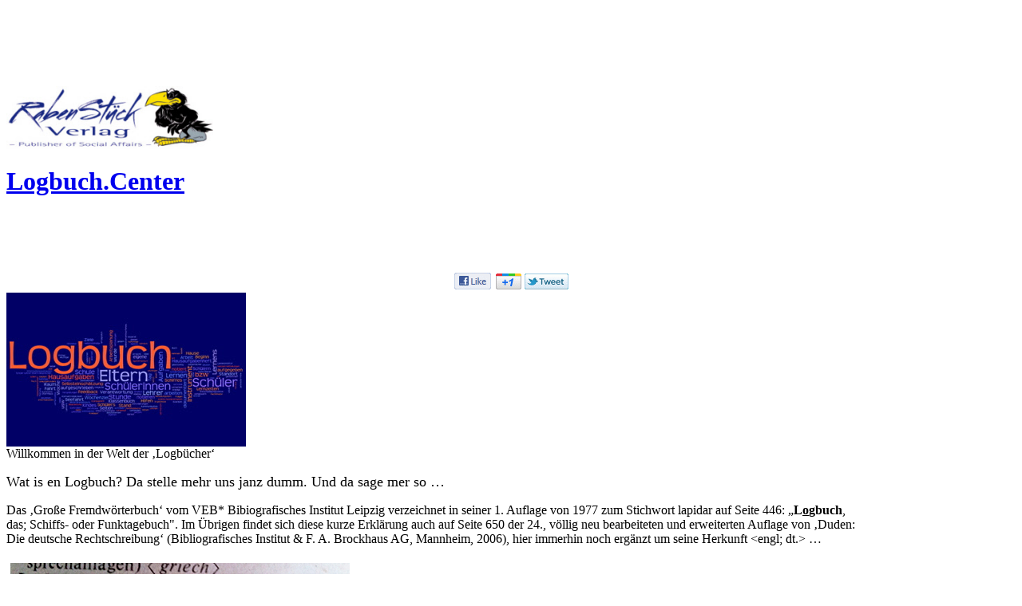

--- FILE ---
content_type: text/html
request_url: https://logbuch.center/
body_size: 9896
content:
<!DOCTYPE html PUBLIC "-//W3C//DTD XHTML 1.0 Transitional//EN" "http://www.w3.org/TR/xhtml1/DTD/xhtml1-transitional.dtd">
<!-- If you need to specify your own meta tags change the macro below to. Include use_default_metatags="no" in the parameters below. If set to true the tags will be inserted below after the title tag. -->
 




<html xmlns:sf lang="de" dir="ltr"  >
	<head>
<meta http-equiv="Content-Type" content="text/html; charset=utf-8" />

<meta name="viewport" content="width=1024, initial-scale=1">


		<title>Willkommen in der Welt der ‚Logbücher‘ </title>


<meta name="description" content="Wat is en Logbuch? Da stelle mehr uns janz dumm. Und da sage mer so …" />




<meta http-equiv="expires" content="0" />
<meta name="generator" content="ShopFactory V9 www.shopfactory.com" />
<meta name="author" content="RabenStück Verlag Dr. Uwe Großer e.K." />


<link rel="canonical" href="http://www.logbuch.center/" />
<meta property="og:image" content="http://www.logbuch.center/contents/media/l_wordlenet_logbuch.jpg" />

<script type="text/javascript">
//<![CDATA[
function getARMID(key,getOnly){
	if(getOnly){return (document.cookie.match('(?:^|;)\\s*'+key+'=([^;]*)') || ['',''])[1];}
	var isNew=false,id=location.search.match('[\&\?]'+key+'=([^&]*)');
	if(id){
		id=id[1];
		var cookid=(document.cookie.match('(?:^|;)\\s*'+key+'=([^;]*)') || ['',''])[1];
		isNew=(id!=cookid);
	}
	if(isNew){
		var date=new Date(2020,12,31);
		document.cookie=key+'='+id+'; expires='+date.toGMTString()+'; path='+location.pathname.replace(new RegExp('(?:contents/)?(?:'+document.documentElement.lang+'/)?[^/]*$'),'')+';';
		if(typeof(parm)=='undefined')parm={};parm[key]=id;
	}
	return {'id':id,'new':isNew};
}
var aid=getARMID('aid');
if(aid['id']&&aid['new']){idimg=new Image();idimg.src='http://www.globecharge.com/webshop/aid_tracker.cgi?aid='+aid['id'];}
//]]>
</script>
<script type="text/javascript" charset="utf-8" src="contents/init.js"></script>
<style type="text/css">
@import "contents/styles/website.css?lmd=42017.486979";

@import "contents/styles/pa_8-paai_1.css";


@import "contents/styles/index1.css?lmd=42017.486979";
@import "contents/styles/index2.css?lmd=42017.486979";
@import "contents/styles/global.css?lmd=40583.588079";
</style>
<style type="text/css" id="sf-load-css"></style>

		<!-- Metatags inserted above here by the EnablePage macro above if use_default_metatags="true" -->
	
<script type="text/javascript" charset="utf-8" src="contents/loader.js?lmd=43681.702801"></script>











<script type="text/javascript">
<!--


var hasProducts=false;
var pgid='D-2',pgidx=tf.wm.jfile(location.href).replace(/\#.*$/,'');if(pgidx==='')pgidx=tf.enterFilename;
//<!--BEGIN_C78E91C8-61BA-447e-B459-F6FE529C7724-->
var LMD='43681.697222';
//<!--END_C78E91C8-61BA-447e-B459-F6FE529C7724-->

//
var isEntryPage=true;










// -->
</script>
</head>
	<body sf:object="LayoutMaster" class="GC41 DocumentBody">



<iframe name="extra" id="extra" src="contents/extra.html" width="5" height="5" frameborder="0" border="0" unselectable="on" style="position:absolute;z-index:0;overflow:hidden;left:50%;top:50%;display:none;width:5px;height:5px;" allowtransparency="true"></iframe>
	<!-- Start WebSite HTML code top -->
	
	<!-- End WebSite HTML code top -->

		<!-- Start WebSite -->
		<div id="WebSite" class="GC38">

			<!-- Start WebSiteHeader -->
			<div id="WebSiteHeader" class="GC39">
                
				<!-- BEGIN: If this is NOT the homepage do the following -->
					
					
						<div sf:object="LayoutObject" class="GC49 LayoutObject" id="DesignImage2"></div><!-- End layout object 2 -->
					
				<!-- END: If this is NOT the homepage do the following -->
                
                <!-- Start layout object 1 -->
				
<!-- try the temporary xmlfile name -->
<!-- this means that the temporary xmlfile doesn't exist -->
	<!-- get the page level xmlfile name -->
	<!-- this means that the page level xmlfile doesn't exist -->
		<!-- ... so get the style level xmlfile name -->
		
			<!-- ... all else fails, get the default xmlfile name -->
		
	

<div style="width:285;height:100;;" id="DesignImage1" align="middle">
<object id="DSObject_DesignImage1" sf:object="LayoutObject" classid="CLSID:D27CDB6E-AE6D-11cf-96B8-444553540000" codebase="http://download.macromedia.com/pub/shockwave/cabs/flash/swflash.cab#version=6,0,0,0" width="285" height="100"><param name="movie" value="contents/media/ACEJ-logobg.swf"><param name="flashvars" value="xmlfile=ACEJ-logobg.xml"><param name="WMode" value="transparent"><param name="menu" value="false">
<embed src="contents/media/ACEJ-logobg.swf" wmode="transparent" menu="false" width="285" height="100" name="DSObject_DesignImage1" align="middle" type="application/x-shockwave-flash" flashvars="xmlfile=ACEJ-logobg.xml"></embed>
</object>
</div>


				<!-- End layout object 1 -->
                
                <div id="CompanyImage">
                    <a href="index.html" title="rsv_logo_neu">
                        








	
	
	
	
		     
	













<img width="259" height="80" src="contents/media/l_rsv_logo_neu.jpg" id="I" name="I" border="0" alt="rsv_logo_neu" title="rsv_logo_neu" hspace="0" vspace="0" align="" onmouseover="window.status='rsv_logo_neu';return true;" onmouseout="window.status='';return true">
                    </a>
                </div>
				
				
					<div id="SiteHeadingSiteSloganContainer">
				
						<!-- Start SiteHeading -->
						
						<a href="index.html" id="SiteHeadingContainer">
							<h1 id="SiteHeading" class="GC39 SiteHeading">Logbuch.Center</h1>
						</a>
						
						<!-- End SiteHeading -->
						
						
							<!-- BEGIN: SiteSlogan -->
							
							<!-- END: SiteSlogan -->
						
				
					</div>
				
				
                <div id="MiniCartAlt"></div>
			
				<!-- BEGIN: Search -->
				

<div sf:object="Search" id="Search">

					


<div id="searchholder"><script type="text/javascript">tf.load('load_search.html','searchholder',true,null,true);</script></div>

				</div>

				
				<!-- END: Search -->

				<!-- BEGIN: SwitchLang -->
				

				<!-- END: SwitchLang -->
                
                <!-- Start layout object 4 -->
				
<!-- try the temporary xmlfile name -->
<!-- this means that the temporary xmlfile doesn't exist -->
	<!-- get the page level xmlfile name -->
	<!-- this means that the page level xmlfile doesn't exist -->
		<!-- ... so get the style level xmlfile name -->
		
			<!-- ... all else fails, get the default xmlfile name -->
		
	

<div style="width:980;height:70;;" id="DesignImage4" align="middle">
<object id="DSObject_DesignImage4" sf:object="LayoutObject" classid="CLSID:D27CDB6E-AE6D-11cf-96B8-444553540000" codebase="http://download.macromedia.com/pub/shockwave/cabs/flash/swflash.cab#version=6,0,0,0" width="980" height="70"><param name="movie" value="contents/media/ACEJ-menubg.swf"><param name="flashvars" value="xmlfile=ACEJ-menubg.xml"><param name="WMode" value="transparent"><param name="menu" value="false">
<embed src="contents/media/ACEJ-menubg.swf" wmode="transparent" menu="false" width="980" height="70" name="DSObject_DesignImage4" align="middle" type="application/x-shockwave-flash" flashvars="xmlfile=ACEJ-menubg.xml"></embed>
</object>
</div>


				<!-- End layout object 4 -->

				<!-- Start Index1 -->
				


<div sf:object="Index1" id="Index1" class="GC2">



					






<div id="index1holder"></div>
<iframe name="index1frame" id="index1frame" src="contents/de/load_index1.html" width="5" height="5" frameborder="0" border="0" unselectable="on" style="position:absolute;z-index:0;"></iframe>



<script type="text/javascript">aMS[aMS.length]=['idx1Navigation',parseInt('960'),parseInt(''),true];</script>




				</div>

				<!-- End Index1 -->

			</div>
			<!-- End WebSiteHeader -->

			<!-- Start WebSiteContent -->
			<div id="WebSiteContent" class="GC1">

				<!-- Start SideBar_L -->
				<div id="SideBar_L" class="GC32 EqualHeight">

					<!-- Start Container1 -->
					<div id="Container1" class="GC45">

						<!-- This element is available within the 'Object fragment' folder-->
						<!-- BEGIN: Login -->
						

						<!-- END: Login -->

					</div>
					<!-- End Container1 -->

					<!-- Start IndexCodeSnippetTop -->
					
					<!-- End IndexCodeSnippetTop -->

					<!-- Start Index2 -->
					


<div sf:object="Index2" id="Index2" class="GC3">



						






<div id="index2holder"></div>
<iframe name="index2frame" id="index2frame" src="contents/de/load_index2.html" width="5" height="5" frameborder="0" border="0" unselectable="on" style="position:absolute;z-index:0;"></iframe>



<script type="text/javascript">aMS[aMS.length]=['idx2Navigation',parseInt('height'),parseInt(''),true];</script>




					</div>

					<!-- End Index2 -->

					<!-- Start IndexCodeSnippetBottom -->
					
					<div class="IndexCodeSnippetBottom" sf:object="IndexCodeSnippetBottom" ID="IndexCodeSnippetBottom-D-2">
						
	

							<div class="IndexCodeSnippetBottomContent" sf:object="IndexCodeSnippetBottomContent" ID="IndexCodeSnippetBottomContent-HC1">
								
									

<script type="text/javascript">
// Change to false to turn off.
var enableFacebook = true;
var enableGooglePlusOne = true;
var enableTwitter = true;
</script>

<style type="text/css">
.social-media {text-align:center;padding:4px 0;}
.social-media span {white-space:nowrap;display:inline-block;margin:0 2px;}
</style>
<!--[if IE 7]>
<style type="text/css">
.social-media {display:inline-block;}
</style>
<![endif]-->
<div class="social-media">
	<a name="social-media"><img src="contents/media/social-icons-mini.gif" /></a>
	<!--[if IE 8]>
	<span><g:plusone id="sm-plusone" size="medium" annotation="none"/></span>
	<![endif]-->
</div>
<script type="text/javascript">
var smURL=document.location.href;
function _sfSocialMedia(){
	var smLinkData = {
		'sm-fblike':{
			'enabled':enableFacebook,
			'html':'<iframe src="'+(document.location.protocol=='https'?'https:':'http:')+'//www.facebook.com/plugins/like.php?send=false&layout=button_count&width=78&show_faces=false&action=like&colorscheme=light&font&height=21&href'+'='+window.encodeURIComponent(smURL)+'" scrolling="no" frameborder="0" style="border:none;overflow:hidden;width:78px;height:21px;" allowTransparency="true"></iframe>'
		},
		'sm-plusone':{
			'enabled':enableGooglePlusOne,
			'html':tf.isIE8 ? '' : '<g:plusone size="medium" annotation="none"/>',
			'fn':function(){
				window.___gcfg = {lang:tf.lang.split('-')[0]};
				(function() {
					var po = document.createElement('script'); po.type = 'text/javascript'; po.async = true;
					po.src = (document.location.protocol=='https'?'https:':'http:')+'//apis.google.com/js/plusone.js';
					var s = document.getElementsByTagName('script')[0]; s.parentNode.insertBefore(po, s);
				})();
			}
		},
		'sm-twitter':{
			'enabled':enableTwitter,
			'html':'<a href="https://twitter.com/share" class="twitter-share-button" data-count="none">Tweet</a>',
			'fn':function(){
				(function() {
					var po = document.createElement('script'); po.type = 'text/javascript'; po.async = true;
					po.src = (document.location.protocol=='https'?'https:':'http:')+'//platform.twitter.com/widgets.js';
					var s = document.getElementsByTagName('script')[0]; s.parentNode.insertBefore(po, s);
				})();
			}
		}
	};
	var smColl = document.getElementsByName('social-media');
	for (var n = 0, nn = smColl.length; n < nn;){
		var smParent = smColl[n].parentNode;
		if (!smParent.id) {
			if (typeof(_sfSocialMediaID) == 'undefined') _sfSocialMedia = -1;
			_sfSocialMedia++;
			smParent.id = 'social-media-'+_sfSocialMedia;
		}

		for (var m in smLinkData){
			var smLink = smLinkData[m];
			if (smLink && smLink['enabled']){
				if (smLink['html']){
					var el = document.createElement('span');
					el.innerHTML = smLink['html'];
					smParent.appendChild(el);
				}
				var coll = document.getElementById(m);
				if (coll){
					for (var attr in smLink){
						if (attr != 'enabled' && attr != 'html' && attr != 'fn'){
							coll[attr] = smLink[attr];
						}
					}
				}
				if (smLink['fn']){
					smLink['fn']();
				}
			}
		}

		smParent.removeChild(smColl[n]);
		nn--;
	}
}
if (!tf.isInSF() && document.location.protocol != 'file:') _sfSocialMedia();
</script>

		
								
							</div>
						
	

					</div>
					
					<!-- End IndexCodeSnippetBottom -->

				</div>
				<!-- End SideBar_L -->

				<!-- Content -->
				<a name="contentBookmark"></a>


<div sf:object="Content" id="Content" class="GC22 ContentBody EqualHeight">



					







<!-- BEGIN: Page parameters -->

<!-- begin: do not use tabs to indent the attributes -->











	
	
		     
	
	
	







	
	
	
	
	
	













	
	
		     
	
	
	





















	
	
		     
	
	
	





















	
	
		     
	
	
	








<!-- end: do not use tabs to indent the attributes -->

<!-- END: Page parameters -->


<!-- BEGIN: Page template-->

<!-- The navigation style chooses the whether Top or Bottom is used to
display SubPageNavigation. -->



<script type="text/javascript">var nvSubArrIdx=-1;</script>




<!-- Start HTMLCode top -->

<!-- End HTMLCode top -->

	<!-- Start Banner links top -->
	
	<!-- End Banner links top -->

<!-- Start Breadcrumbs -->

<!-- End Breadcrumbs -->

<!-- BEGIN: MiniCart -->


<!-- END: MiniCart -->



<!-- Container for PageContainer1 and 10 -->
<div id="PageContainer11" class="EqualHeight_PageContainer1">

	<!-- Page elements are kept in this div so the if statement above may
	make room for PageLinkBox -->
	<div id="PageContainer1" class="EqualHeight_PageContainer1">

		



			<!-- Start page image -->
			
			<table class="PageImage" cellspacing="0" cellpadding="0" border="0" width="1">
				<tr>
					<td>
						<div sf:object="PageImage" ID="PageImage-D-2"><img width="300" height="193" src="contents/media/l_wordlenet_logbuch.jpg" id="ID-2" name="ID-2" border="0" alt="Doppelt-Klicken hier zum Ändern des Bildes" title="Doppelt-Klicken hier zum Ändern des Bildes" hspace="0" vspace="0" align="" onmouseover="window.status='Doppelt-Klicken hier zum Ändern des Bildes';return true;" onmouseout="window.status='';return true"></div>
					</td>
				</tr>
				
			</table>
			
			<!-- End page image -->

			
			<div class="GC17 PageTitle" sf:object="PageTitle" ID="PageTitle-D-2">Willkommen in der Welt der ‚Logbücher‘</div>
			

			

			<div class="GC18 PageIntroduction" sf:object="PageIntroduction" ID="PageIntroduction-D-2"><P><FONT size=4>Wat is en <SPAN style="TEXT-TRANSFORM: capitalize">Logbuch</SPAN>? Da stelle mehr uns janz dumm. Und da sage mer so …</FONT></P></div>

		



		<!-- The navigation style chooses the whether Top or Bottom is used to
		display SubPageNavigation. -->
		





		



			<div class="GC19 PageDescription" sf:object="PageDescription" ID="PageDescription-D-2"><P>Das ‚Große Fremdwörterbuch‘ vom VEB* Bibiografisches Institut Leipzig verzeichnet in seiner 1. Auflage von 1977 zum Stichwort lapidar auf Seite 446: <FONT face="Times New Roman">„</FONT><B>L<U>o</U>gbuch</B>, das; Schiffs- oder Funktagebuch". Im Übrigen findet sich diese kurze Erklärung auch auf Seite 650 der 24., völlig neu bearbeiteten und erweiterten Auflage von ‚Duden: Die deutsche Rechtschreibung‘ (Bibliografisches Institut &amp; F. A. Brockhaus AG, Mannheim, 2006), hier immerhin noch ergänzt um seine Herkunft &lt;engl; dt.&gt; …</P>
<P><IMG style="HEIGHT: 67px; WIDTH: 425px; MARGIN: 5px" border=0 src="contents/media/logbuch.gif"></P>
<P>Deutlich hilfreicher erscheint daher die Erläuterung des Landesinstituts für Schule und Medien (LISUM) Berlin-Brandenburg, das die Möglichkeiten des Einsatzes von Logbüchern im Verbundprojekt ‚Lernen für den Ganztag‘ entwickelt und erprobt hat:</P>
<P><FONT face="Times New Roman">„</FONT>Das <B>Logbuch</B> ist ein Instrument, mit dem die Schülerinnen und Schüler lernen können, eigene schulische Ziele zu bestimmen, ihren Lernprozess zu planen und zu überwachen und ihre Ergebnisse selbst auszuwerten.</P>
<P>Wie in der Seefahrt im Logbuch der Standort des Schiffes auf seiner Fahrt aufgeschrieben wurde, dokumentiert das Logbuch den <B>Stand des Lernens</B> einer Schülerin/eines Schülers" (Logbuch für Brandenburger Schülerinnen und Schüler. Online: <A href="http://mysoz.de/2r8"><FONT color=#ffad5b>http://mysoz.de/2r8</FONT></A>, Abruf am 17. Mai 2014).</P>
<P>Fassen wir also zusammen: Das Logbuch kann als gut handhabbares Instrument für <B>selbstständige Schülertätigkeit, Terminplaner </B>und<B> Hausaufgabenheft </B>sowie als <B>Kontaktmöglichkeit zwischen Lehrenden, Lernenden und Eltern </B>genutzt werden. </P>
<P>Die Logbücher sind zugleich ein wesentlicher Ansatz für <B>selbstverantwortetes Lernen.</B> Die Schülerinnen und Schüler <B>überlegen, welche Lernziele sie sich setzen </B>und notieren diese im Logbuch. Im ‚LernBüro‘ arbeiten sie beispielsweise nach diesen Zielstellungen und können so <B>selbst ‚kontrollieren‘</B>, welche ‚<B>Bausteine‘</B> der Lernkarteien sie auf dem Weg dorthin bearbeitet und welche <B>Leistungen</B> sie bei der Lernarbeit erreicht haben.</P>
<P><EM>RabenStück</EM> Verlag wird Sie gern dabei unterstützen, ‚maßgeschneiderte‘ – vom ersten Entwurf, über Layout, drucktechnische Herstellung und Versand – Logbücher für Ihre Lerngruppe, Klasse ode Schule zu entwickeln und den Schülerinnen und Schülern zur Verfügung zu stellen.</P>
<P><FONT size=1>[* VEB: Volkseigener Betrieb; vermutlich nicht wirklich ernstgemeinte Form des Eigentums an den Produktionsmitteln in der DDR …]</FONT></P></div>

			
	


		




		<!-- The selected productloop style will be inserted here. -->
		







<script type="text/javascript">var bpriceArr=[],ppriceArr=[],weightArr=[],crFFldArr=[];</script>
	
	
	
	
	
	

	
	
	


	<style type="text/css">
	.ProductImageContainer{position:relative;text-align:left;}
	.ProductImageCaption{clear:both;}
	.ProductImage {position:relative;}
	.ThumbnailSliderContainer{position:relative;float:right;padding:5px 5px 5px 4px;line-height:100%;}
	.ThumbnailSlider .ThumbnailSliderItem{display:block;background-color:transparent;margin-bottom:5px;text-align:center;}
	.ThumbnailSliderMoreLink{text-decoration:underline;font-weight:bold;}
	</style>

<!-- begin: do not use tabs to indent the attributes -->











	
	
		     
	
	
	





















	
	
		     
	
	
	





















	
	
		     
	
	
	









	


<!-- end: do not use tabs to indent the attributes -->




<!--
Version tag, please don't remove
$Revision: 7985 $
$HeadURL: svn://3d3-p432/ShopFactory/branches/V9_35/bin/Templates/ProductLoops/8-BMN_1/productloop.html $ -->




			<div id="AutoSplitPageBottom"></div>

	</div>
	<!--  end PageContainer1 -->

	<!-- BEGIN: SideBar_R -->
	<div id="SideBar_R" class="GC51 EqualHeight_PageContainer1">

		

		<!-- Start WebsiteLinkBoxTop -->
		
		<!-- End WebsiteLinkBoxTop -->

		<!-- Start PageCodeSnippetArea1 -->
		
		<!-- End PageCodeSnippetArea1 -->

		<!-- START OF PAGE LINK BOX CONTAINER -->
		
		<!-- END: PAGE LINK BOX CONTAINER -->

		<!-- Start Page code snippet area2 -->
		
		<!-- End Page code snippet area2 -->

		<!-- Start WebsiteLinkBoxBottom -->
		
		<!-- End WebsiteLinkBoxBottom -->

	</div>
	<!-- END: SideBar_R -->

</div>
<!-- END: PageContainer11 -->

<!-- START: PageContainer12 -->

<!-- END: PageContainer12 -->

<!-- BEGIN: CSS code to create space for PageLinkBox and Minicart -->
<style type="text/css" id="for-SideBar_R" title="for-SideBar_R">
#PageContainer11 {display:block;width:auto;overflow:hidden;}
#PageContainer1 {display:block;margin-right:196px;vertical-align:top;overflow:hidden;overflow-x:auto;}
#SideBar_R {width:196px;position:absolute;top:0;right:0;display:inline;vertical-align:top;overflow-x:hidden;}
.Breadcrumbs {margin:10px 0 0 10px;}
#PageContainer13 {margin:0 0 0 10px;border-width:0;border-top-width:1px;border-top-style:solid;}
</style>
<!-- End: CSS code to create space for PageLinkBox and Minicart -->
<!-- Start: Turns on and off CSS code for the column on the right  -->



<script type="text/javascript">tf.sfMakeSpace.go(false,'for-SideBar_R','');</script>



<!-- End: Turns on and off CSS code for the column on the right -->

<script type="text/javascript">equalHeightClass.push('EqualHeight_PageContainer1');</script>

<!-- END: Page template -->


<!--
Version tag, please don't remove
$Revision: 8094 $
$HeadURL: svn://3d3-p432/ShopFactory/branches/V9_35/bin/Templates/Special Pages/Welcome/8-PAAI_1/page.html $ -->



				</div>

				<!-- End Content -->

				<div id="FooterClearance">
					<span>!</span>
				</div>

			</div>
			<!-- End WebSiteContent -->

			<!-- Start WebSiteFooter -->
			<div id="WebSiteFooter" class="GC40 WebSiteFooter">

				<!-- Start WebsiteFootnote -->
				
				<!-- End WebsiteFootnote -->

			</div>
			<!-- End WebSiteFooter -->
				
		</div>
		<!-- End WebSite -->

		<!-- Start WebSite HTML code bottom -->
		
		<!-- End WebSite HTML code bottom -->

	



<div id="ddSitemapLink" class="ddSitemapLink" onmouseover="ddSitemap.show();" onmouseout="ddSitemap.hide();"><a href="contents/de/index.html">Sitemap</a></div>
<div id="ddSitemapMenu" class="ddSitemapMenu" onmouseover="ddSitemap.show();" onmouseout="ddSitemap.hide();">

<style type="text/css">
.ddSitemapLink {width:60px;overflow:hidden;margin:0 auto;padding:5px 10px;}
.ddSitemapLink a{color:#7c7c7f;}
.ddSitemapLink a:hover{text-decoration:underline;}
.ddSitemapMenu {display:none;visibility:hidden;}
</style>
<!--[if IE]><style type="text/css">#ddSFLinkSep{width:190px;}</style><![endif]-->
<a href="index.html" class="ddSitemapItem" style="padding-left:0;">Home </a>
<div>Index 1</div>
   <a href="contents/de/about.html" class="ddSitemapItem">Über uns</a>
   <a href="contents/de/privacy.html" class="ddSitemapItem">Datenschutz</a>
   <a href="contents/de/contactus.html" class="ddSitemapItem">Impressum</a>

<hr />
<div>Index 2</div>
   <a href="contents/de/d1.html" class="ddSitemapItem">Außengestaltung</a>
   <a href="contents/de/d2.html" class="ddSitemapItem">Individuelles Innenleben</a>
   <a href="contents/de/d3.html" class="ddSitemapItem">Beispiele</a>

<hr />


</div>
<script type="text/javascript">
var ddSitemap={
	getRenderedStyle:function(o,prop){
		if(o.currentStyle)return o.currentStyle;
		else return document.defaultView.getComputedStyle(o,'');
	},
	timer:null,
	show:function(){
		clearTimeout(ddSitemap.timer);
		var elLink=gl('ddSitemapLink'),elMenu=gl('ddSitemapMenu');
		if(elLink&&elMenu){
			var top=0,scrollTop=d.body.scrollTop||d.documentElement.scrollTop;
			var scrollLeft=d.body.scrollLeft||d.documentElement.scrollLeft;

			var linkRect=elLink.getBoundingClientRect(),linkStyle=this.getRenderedStyle(elLink);
			var menuRect=elMenu.getBoundingClientRect(),ss=elMenu.style;
			var menuH=menuRect.bottom-menuRect.top,menuW=menuRect.right-menuRect.left;
			if(menuH==0){ss.display='block';menuH=elMenu.offsetHeight;menuW=elMenu.offsetWidth;}

			if(linkRect.bottom+menuH>d.body.clientHeight){top=linkRect.top-menuH-1;}
			else{top=linkRect.bottom+1;}
			ss.top=(top+scrollTop-elMenu.offsetParent.offsetTop)+'px';

			if(linkStyle.textAlign=='center'){
				ss.left='50%';
				ss.marginLeft=(-menuW/2)+'px';
			}
			else {
				ss.left=(linkRect.left+scrollLeft-elMenu.offsetParent.offsetLeft)+'px';
			}

			menuRect=elMenu.getBoundingClientRect();
			if(menuRect.right>d.body.clientWidth){
				ss.left=(linkRect.right-(menuRect.right-menuRect.left)+scrollLeft)+'px';
				ss.marginLeft='auto';
			}

			ss.overflowY='auto';
			ss.visibility='visible';
		}
	},
	hide:function(){
		var ss=gl('ddSitemapMenu').style;
		ddSitemap.timer=setTimeout("gl('ddSitemapMenu').style.visibility='hidden'",500);
	}
}
</script>




	



	
	<style type="text/css">
	#AppLogo {width:110px;overflow:hidden;}
	span#LinkSF{position:relative;height:13px;display:block;overflow:hidden;background-color:#f2f2f2;font-family:arial, helvetica, sans-serif;font-size:9px;opacity:0.4;filter:alpha(opacity=40);}
	#LinkSF a, #LinkSF span {cursor:pointer;text-decoration:none;color:#000000;text-align:center;left:0px;width:100%;}
	#LinkSFX {display:none;overflow:hidden;background-color:#f2f2f2;font-family:arial, helvetica, sans-serif;font-size:9px;line-height:1.5em;height:27px;padding:2px 10px;text-align:center;cursor:pointer;color:#555555;}
	#LinkSFX a{color:#555555;text-decoration:underline;display:block;z-index:9999;}
	</style>
	<div sf:object="LayoutObject" class="LayoutObject" id="AppLogo">
	
	
	

	
	<span id="LinkSF"><a>Powered by</a><a> ShopFactory</a></span>
	</div><span id="LinkSFX"><a href="http://www.shopfactory.com/" target="_blank">ShopFactory shopping cart software powers Logbuch.Center.</a> All-in one eCommerce software and shopping cart.</span>
	
	
	
	




	

</body>
<script type="text/javascript">

specialLoading=false;
tf.load('core.html','core');

function ams(){var tfu=tf.utils;if(tfu&&tfu.applyms)tfu.applyms();else setTimeout('ams()',50)};if(aMS.length>0)ams();







function equalHeight(){if(tf.utils&&!specialLoading){setTimeout(function(){equalHeightOnClass();tf.utils.equaldiv();if(tf.content.sfEqualRowOnload)tf.content.sfEqualRowOnload();},250)}else setTimeout('equalHeight()',250);}addOnload(equalHeight);
tf.moreHistory.pop(tf.pgidx);tf.nametag.del('pgidxFrom');
function acs(){return function(){try{tf.extra.forceAllLang=false;if(typeof(tf.parent.applyColorScheme)!='undefined')tf.parent.applyColorScheme(window);}catch(e){};}}addOnload(acs());
</script>



</html>

<!--
Version tag, please don't remove
$Revision: 7757 $
$HeadURL: svn://3d3-p432/ShopFactory/branches/V9_35/bin/Templates/Website/ACEJ-OO_1024 x -/parseLang/website.html $
-->

